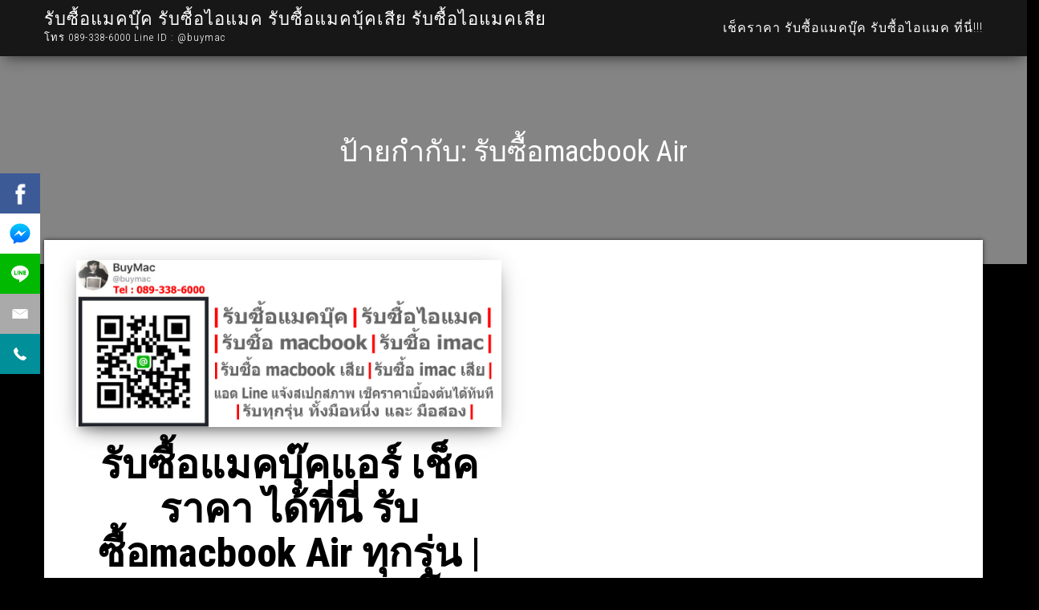

--- FILE ---
content_type: text/html; charset=UTF-8
request_url: https://www.xn--42cat3dc4bl6f7a3dp8hseua.com/tag/%E0%B8%A3%E0%B8%B1%E0%B8%9A%E0%B8%8B%E0%B8%B7%E0%B9%89%E0%B8%ADmacbook-air/
body_size: 8471
content:
<!DOCTYPE html>
<html lang="th">
<head>
<meta http-equiv="content-type" content="text/html; charset=UTF-8" />
<meta http-equiv="X-UA-Compatible" content="IE=edge">
<meta name="viewport" content="width=device-width, initial-scale=1">
<link rel="pingback" href="https://www.xn--42cat3dc4bl6f7a3dp8hseua.com/xmlrpc.php" />
<meta name='robots' content='index, follow, max-snippet:-1, max-image-preview:large, max-video-preview:-1' />
<!-- Google Tag Manager for WordPress by gtm4wp.com -->
<script data-cfasync="false" data-pagespeed-no-defer>
var gtm4wp_datalayer_name = "dataLayer";
var dataLayer = dataLayer || [];
</script>
<!-- End Google Tag Manager for WordPress by gtm4wp.com -->
<!-- The SEO Framework by Sybre Waaijer -->
<link rel="canonical" href="https://www.xn--42cat3dc4bl6f7a3dp8hseua.com/tag/%e0%b8%a3%e0%b8%b1%e0%b8%9a%e0%b8%8b%e0%b8%b7%e0%b9%89%e0%b8%admacbook-air/" />
<meta property="og:type" content="website" />
<meta property="og:locale" content="th_TH" />
<meta property="og:site_name" content="รับซื้อแมคบุ๊ค รับซื้อไอแมค รับซื้อแมคบุ้คเสีย รับซื้อไอแมคเสีย" />
<meta property="og:title" content="ป้ายกำกับ: รับซื้อmacbook Air | รับซื้อแมคบุ๊ค รับซื้อไอแมค รับซื้อแมคบุ้คเสีย รับซื้อไอแมคเสีย" />
<meta property="og:url" content="https://www.xn--42cat3dc4bl6f7a3dp8hseua.com/tag/%e0%b8%a3%e0%b8%b1%e0%b8%9a%e0%b8%8b%e0%b8%b7%e0%b9%89%e0%b8%admacbook-air/" />
<meta property="og:image" content="https://www.xn--42cat3dc4bl6f7a3dp8hseua.com/wp-content/themes/bulk/img/header.jpg" />
<meta name="twitter:card" content="summary_large_image" />
<meta name="twitter:title" content="ป้ายกำกับ: รับซื้อmacbook Air | รับซื้อแมคบุ๊ค รับซื้อไอแมค รับซื้อแมคบุ้คเสีย รับซื้อไอแมคเสีย" />
<meta name="twitter:image" content="https://www.xn--42cat3dc4bl6f7a3dp8hseua.com/wp-content/themes/bulk/img/header.jpg" />
<script type="application/ld+json">{"@context":"https://schema.org","@graph":[{"@type":"WebSite","@id":"https://www.xn--42cat3dc4bl6f7a3dp8hseua.com/#/schema/WebSite","url":"https://www.xn--42cat3dc4bl6f7a3dp8hseua.com/","name":"รับซื้อแมคบุ๊ค รับซื้อไอแมค รับซื้อแมคบุ้คเสีย รับซื้อไอแมคเสีย","description":"โทร 089&#x2d;338&#x2d;6000 Line ID : @buymac","inLanguage":"th","potentialAction":{"@type":"SearchAction","target":{"@type":"EntryPoint","urlTemplate":"https://www.xn--42cat3dc4bl6f7a3dp8hseua.com/search/{search_term_string}/"},"query-input":"required name=search_term_string"},"publisher":{"@type":"Organization","@id":"https://www.xn--42cat3dc4bl6f7a3dp8hseua.com/#/schema/Organization","name":"รับซื้อแมคบุ๊ค รับซื้อไอแมค รับซื้อแมคบุ้คเสีย รับซื้อไอแมคเสีย","url":"https://www.xn--42cat3dc4bl6f7a3dp8hseua.com/","logo":{"@type":"ImageObject","url":"https://www.xn--42cat3dc4bl6f7a3dp8hseua.com/wp-content/uploads/2018/07/cropped-S__1196098.jpg","contentUrl":"https://www.xn--42cat3dc4bl6f7a3dp8hseua.com/wp-content/uploads/2018/07/cropped-S__1196098.jpg","width":512,"height":512}}},{"@type":"CollectionPage","@id":"https://www.xn--42cat3dc4bl6f7a3dp8hseua.com/tag/%e0%b8%a3%e0%b8%b1%e0%b8%9a%e0%b8%8b%e0%b8%b7%e0%b9%89%e0%b8%admacbook-air/","url":"https://www.xn--42cat3dc4bl6f7a3dp8hseua.com/tag/%e0%b8%a3%e0%b8%b1%e0%b8%9a%e0%b8%8b%e0%b8%b7%e0%b9%89%e0%b8%admacbook-air/","name":"ป้ายกำกับ: รับซื้อmacbook Air | รับซื้อแมคบุ๊ค รับซื้อไอแมค รับซื้อแมคบุ้คเสีย รับซื้อไอแมคเสีย","inLanguage":"th","isPartOf":{"@id":"https://www.xn--42cat3dc4bl6f7a3dp8hseua.com/#/schema/WebSite"},"breadcrumb":{"@type":"BreadcrumbList","@id":"https://www.xn--42cat3dc4bl6f7a3dp8hseua.com/#/schema/BreadcrumbList","itemListElement":[{"@type":"ListItem","position":1,"item":"https://www.xn--42cat3dc4bl6f7a3dp8hseua.com/","name":"รับซื้อแมคบุ๊ค รับซื้อไอแมค รับซื้อแมคบุ้คเสีย รับซื้อไอแมคเสีย"},{"@type":"ListItem","position":2,"name":"ป้ายกำกับ: รับซื้อmacbook Air"}]}}]}</script>
<!-- / The SEO Framework by Sybre Waaijer | 16.20ms meta | 3.68ms boot -->
<!-- This site is optimized with the Yoast SEO plugin v25.8 - https://yoast.com/wordpress/plugins/seo/ -->
<title>รับซื้อmacbook Air Archives - รับซื้อแมคบุ๊ค รับซื้อไอแมค รับซื้อแมคบุ้คเสีย รับซื้อไอแมคเสีย</title>
<link rel="canonical" href="https://www.xn--42cat3dc4bl6f7a3dp8hseua.com/tag/รับซื้อmacbook-air/" />
<meta property="og:locale" content="th_TH" />
<meta property="og:type" content="article" />
<meta property="og:title" content="รับซื้อmacbook Air Archives - รับซื้อแมคบุ๊ค รับซื้อไอแมค รับซื้อแมคบุ้คเสีย รับซื้อไอแมคเสีย" />
<meta property="og:url" content="https://www.xn--42cat3dc4bl6f7a3dp8hseua.com/tag/รับซื้อmacbook-air/" />
<meta property="og:site_name" content="รับซื้อแมคบุ๊ค รับซื้อไอแมค รับซื้อแมคบุ้คเสีย รับซื้อไอแมคเสีย" />
<meta name="twitter:card" content="summary_large_image" />
<script type="application/ld+json" class="yoast-schema-graph">{"@context":"https://schema.org","@graph":[{"@type":"CollectionPage","@id":"https://www.xn--42cat3dc4bl6f7a3dp8hseua.com/tag/%e0%b8%a3%e0%b8%b1%e0%b8%9a%e0%b8%8b%e0%b8%b7%e0%b9%89%e0%b8%admacbook-air/","url":"https://www.xn--42cat3dc4bl6f7a3dp8hseua.com/tag/%e0%b8%a3%e0%b8%b1%e0%b8%9a%e0%b8%8b%e0%b8%b7%e0%b9%89%e0%b8%admacbook-air/","name":"รับซื้อmacbook Air Archives - รับซื้อแมคบุ๊ค รับซื้อไอแมค รับซื้อแมคบุ้คเสีย รับซื้อไอแมคเสีย","isPartOf":{"@id":"https://www.xn--42cat3dc4bl6f7a3dp8hseua.com/#website"},"primaryImageOfPage":{"@id":"https://www.xn--42cat3dc4bl6f7a3dp8hseua.com/tag/%e0%b8%a3%e0%b8%b1%e0%b8%9a%e0%b8%8b%e0%b8%b7%e0%b9%89%e0%b8%admacbook-air/#primaryimage"},"image":{"@id":"https://www.xn--42cat3dc4bl6f7a3dp8hseua.com/tag/%e0%b8%a3%e0%b8%b1%e0%b8%9a%e0%b8%8b%e0%b8%b7%e0%b9%89%e0%b8%admacbook-air/#primaryimage"},"thumbnailUrl":"https://www.xn--42cat3dc4bl6f7a3dp8hseua.com/wp-content/uploads/2018/07/รับ-apple-mac-imac.jpg","breadcrumb":{"@id":"https://www.xn--42cat3dc4bl6f7a3dp8hseua.com/tag/%e0%b8%a3%e0%b8%b1%e0%b8%9a%e0%b8%8b%e0%b8%b7%e0%b9%89%e0%b8%admacbook-air/#breadcrumb"},"inLanguage":"th"},{"@type":"ImageObject","inLanguage":"th","@id":"https://www.xn--42cat3dc4bl6f7a3dp8hseua.com/tag/%e0%b8%a3%e0%b8%b1%e0%b8%9a%e0%b8%8b%e0%b8%b7%e0%b9%89%e0%b8%admacbook-air/#primaryimage","url":"https://www.xn--42cat3dc4bl6f7a3dp8hseua.com/wp-content/uploads/2018/07/รับ-apple-mac-imac.jpg","contentUrl":"https://www.xn--42cat3dc4bl6f7a3dp8hseua.com/wp-content/uploads/2018/07/รับ-apple-mac-imac.jpg","width":1170,"height":460},{"@type":"BreadcrumbList","@id":"https://www.xn--42cat3dc4bl6f7a3dp8hseua.com/tag/%e0%b8%a3%e0%b8%b1%e0%b8%9a%e0%b8%8b%e0%b8%b7%e0%b9%89%e0%b8%admacbook-air/#breadcrumb","itemListElement":[{"@type":"ListItem","position":1,"name":"Home","item":"https://www.xn--42cat3dc4bl6f7a3dp8hseua.com/"},{"@type":"ListItem","position":2,"name":"รับซื้อmacbook Air"}]},{"@type":"WebSite","@id":"https://www.xn--42cat3dc4bl6f7a3dp8hseua.com/#website","url":"https://www.xn--42cat3dc4bl6f7a3dp8hseua.com/","name":"รับซื้อแมคบุ๊ค รับซื้อไอแมค รับซื้อแมคบุ้คเสีย รับซื้อไอแมคเสีย","description":"โทร 089-338-6000 Line ID : @buymac","potentialAction":[{"@type":"SearchAction","target":{"@type":"EntryPoint","urlTemplate":"https://www.xn--42cat3dc4bl6f7a3dp8hseua.com/?s={search_term_string}"},"query-input":{"@type":"PropertyValueSpecification","valueRequired":true,"valueName":"search_term_string"}}],"inLanguage":"th"}]}</script>
<!-- / Yoast SEO plugin. -->
<link rel='dns-prefetch' href='//fonts.googleapis.com' />
<link rel="alternate" type="application/rss+xml" title="รับซื้อแมคบุ๊ค รับซื้อไอแมค รับซื้อแมคบุ้คเสีย รับซื้อไอแมคเสีย &raquo; ฟีด" href="https://www.xn--42cat3dc4bl6f7a3dp8hseua.com/feed/" />
<link rel="alternate" type="application/rss+xml" title="รับซื้อแมคบุ๊ค รับซื้อไอแมค รับซื้อแมคบุ้คเสีย รับซื้อไอแมคเสีย &raquo; ฟีดความเห็น" href="https://www.xn--42cat3dc4bl6f7a3dp8hseua.com/comments/feed/" />
<link rel="alternate" type="application/rss+xml" title="รับซื้อแมคบุ๊ค รับซื้อไอแมค รับซื้อแมคบุ้คเสีย รับซื้อไอแมคเสีย &raquo; รับซื้อmacbook Air ฟีดป้ายกำกับ" href="https://www.xn--42cat3dc4bl6f7a3dp8hseua.com/tag/%e0%b8%a3%e0%b8%b1%e0%b8%9a%e0%b8%8b%e0%b8%b7%e0%b9%89%e0%b8%admacbook-air/feed/" />
<style id='wp-img-auto-sizes-contain-inline-css' type='text/css'>
img:is([sizes=auto i],[sizes^="auto," i]){contain-intrinsic-size:3000px 1500px}
/*# sourceURL=wp-img-auto-sizes-contain-inline-css */
</style>
<style id='wp-block-library-inline-css' type='text/css'>
:root{--wp-block-synced-color:#7a00df;--wp-block-synced-color--rgb:122,0,223;--wp-bound-block-color:var(--wp-block-synced-color);--wp-editor-canvas-background:#ddd;--wp-admin-theme-color:#007cba;--wp-admin-theme-color--rgb:0,124,186;--wp-admin-theme-color-darker-10:#006ba1;--wp-admin-theme-color-darker-10--rgb:0,107,160.5;--wp-admin-theme-color-darker-20:#005a87;--wp-admin-theme-color-darker-20--rgb:0,90,135;--wp-admin-border-width-focus:2px}@media (min-resolution:192dpi){:root{--wp-admin-border-width-focus:1.5px}}.wp-element-button{cursor:pointer}:root .has-very-light-gray-background-color{background-color:#eee}:root .has-very-dark-gray-background-color{background-color:#313131}:root .has-very-light-gray-color{color:#eee}:root .has-very-dark-gray-color{color:#313131}:root .has-vivid-green-cyan-to-vivid-cyan-blue-gradient-background{background:linear-gradient(135deg,#00d084,#0693e3)}:root .has-purple-crush-gradient-background{background:linear-gradient(135deg,#34e2e4,#4721fb 50%,#ab1dfe)}:root .has-hazy-dawn-gradient-background{background:linear-gradient(135deg,#faaca8,#dad0ec)}:root .has-subdued-olive-gradient-background{background:linear-gradient(135deg,#fafae1,#67a671)}:root .has-atomic-cream-gradient-background{background:linear-gradient(135deg,#fdd79a,#004a59)}:root .has-nightshade-gradient-background{background:linear-gradient(135deg,#330968,#31cdcf)}:root .has-midnight-gradient-background{background:linear-gradient(135deg,#020381,#2874fc)}:root{--wp--preset--font-size--normal:16px;--wp--preset--font-size--huge:42px}.has-regular-font-size{font-size:1em}.has-larger-font-size{font-size:2.625em}.has-normal-font-size{font-size:var(--wp--preset--font-size--normal)}.has-huge-font-size{font-size:var(--wp--preset--font-size--huge)}.has-text-align-center{text-align:center}.has-text-align-left{text-align:left}.has-text-align-right{text-align:right}.has-fit-text{white-space:nowrap!important}#end-resizable-editor-section{display:none}.aligncenter{clear:both}.items-justified-left{justify-content:flex-start}.items-justified-center{justify-content:center}.items-justified-right{justify-content:flex-end}.items-justified-space-between{justify-content:space-between}.screen-reader-text{border:0;clip-path:inset(50%);height:1px;margin:-1px;overflow:hidden;padding:0;position:absolute;width:1px;word-wrap:normal!important}.screen-reader-text:focus{background-color:#ddd;clip-path:none;color:#444;display:block;font-size:1em;height:auto;left:5px;line-height:normal;padding:15px 23px 14px;text-decoration:none;top:5px;width:auto;z-index:100000}html :where(.has-border-color){border-style:solid}html :where([style*=border-top-color]){border-top-style:solid}html :where([style*=border-right-color]){border-right-style:solid}html :where([style*=border-bottom-color]){border-bottom-style:solid}html :where([style*=border-left-color]){border-left-style:solid}html :where([style*=border-width]){border-style:solid}html :where([style*=border-top-width]){border-top-style:solid}html :where([style*=border-right-width]){border-right-style:solid}html :where([style*=border-bottom-width]){border-bottom-style:solid}html :where([style*=border-left-width]){border-left-style:solid}html :where(img[class*=wp-image-]){height:auto;max-width:100%}:where(figure){margin:0 0 1em}html :where(.is-position-sticky){--wp-admin--admin-bar--position-offset:var(--wp-admin--admin-bar--height,0px)}@media screen and (max-width:600px){html :where(.is-position-sticky){--wp-admin--admin-bar--position-offset:0px}}
/*# sourceURL=wp-block-library-inline-css */
</style><style id='global-styles-inline-css' type='text/css'>
:root{--wp--preset--aspect-ratio--square: 1;--wp--preset--aspect-ratio--4-3: 4/3;--wp--preset--aspect-ratio--3-4: 3/4;--wp--preset--aspect-ratio--3-2: 3/2;--wp--preset--aspect-ratio--2-3: 2/3;--wp--preset--aspect-ratio--16-9: 16/9;--wp--preset--aspect-ratio--9-16: 9/16;--wp--preset--color--black: #000000;--wp--preset--color--cyan-bluish-gray: #abb8c3;--wp--preset--color--white: #ffffff;--wp--preset--color--pale-pink: #f78da7;--wp--preset--color--vivid-red: #cf2e2e;--wp--preset--color--luminous-vivid-orange: #ff6900;--wp--preset--color--luminous-vivid-amber: #fcb900;--wp--preset--color--light-green-cyan: #7bdcb5;--wp--preset--color--vivid-green-cyan: #00d084;--wp--preset--color--pale-cyan-blue: #8ed1fc;--wp--preset--color--vivid-cyan-blue: #0693e3;--wp--preset--color--vivid-purple: #9b51e0;--wp--preset--gradient--vivid-cyan-blue-to-vivid-purple: linear-gradient(135deg,rgb(6,147,227) 0%,rgb(155,81,224) 100%);--wp--preset--gradient--light-green-cyan-to-vivid-green-cyan: linear-gradient(135deg,rgb(122,220,180) 0%,rgb(0,208,130) 100%);--wp--preset--gradient--luminous-vivid-amber-to-luminous-vivid-orange: linear-gradient(135deg,rgb(252,185,0) 0%,rgb(255,105,0) 100%);--wp--preset--gradient--luminous-vivid-orange-to-vivid-red: linear-gradient(135deg,rgb(255,105,0) 0%,rgb(207,46,46) 100%);--wp--preset--gradient--very-light-gray-to-cyan-bluish-gray: linear-gradient(135deg,rgb(238,238,238) 0%,rgb(169,184,195) 100%);--wp--preset--gradient--cool-to-warm-spectrum: linear-gradient(135deg,rgb(74,234,220) 0%,rgb(151,120,209) 20%,rgb(207,42,186) 40%,rgb(238,44,130) 60%,rgb(251,105,98) 80%,rgb(254,248,76) 100%);--wp--preset--gradient--blush-light-purple: linear-gradient(135deg,rgb(255,206,236) 0%,rgb(152,150,240) 100%);--wp--preset--gradient--blush-bordeaux: linear-gradient(135deg,rgb(254,205,165) 0%,rgb(254,45,45) 50%,rgb(107,0,62) 100%);--wp--preset--gradient--luminous-dusk: linear-gradient(135deg,rgb(255,203,112) 0%,rgb(199,81,192) 50%,rgb(65,88,208) 100%);--wp--preset--gradient--pale-ocean: linear-gradient(135deg,rgb(255,245,203) 0%,rgb(182,227,212) 50%,rgb(51,167,181) 100%);--wp--preset--gradient--electric-grass: linear-gradient(135deg,rgb(202,248,128) 0%,rgb(113,206,126) 100%);--wp--preset--gradient--midnight: linear-gradient(135deg,rgb(2,3,129) 0%,rgb(40,116,252) 100%);--wp--preset--font-size--small: 13px;--wp--preset--font-size--medium: 20px;--wp--preset--font-size--large: 36px;--wp--preset--font-size--x-large: 42px;--wp--preset--spacing--20: 0.44rem;--wp--preset--spacing--30: 0.67rem;--wp--preset--spacing--40: 1rem;--wp--preset--spacing--50: 1.5rem;--wp--preset--spacing--60: 2.25rem;--wp--preset--spacing--70: 3.38rem;--wp--preset--spacing--80: 5.06rem;--wp--preset--shadow--natural: 6px 6px 9px rgba(0, 0, 0, 0.2);--wp--preset--shadow--deep: 12px 12px 50px rgba(0, 0, 0, 0.4);--wp--preset--shadow--sharp: 6px 6px 0px rgba(0, 0, 0, 0.2);--wp--preset--shadow--outlined: 6px 6px 0px -3px rgb(255, 255, 255), 6px 6px rgb(0, 0, 0);--wp--preset--shadow--crisp: 6px 6px 0px rgb(0, 0, 0);}:where(.is-layout-flex){gap: 0.5em;}:where(.is-layout-grid){gap: 0.5em;}body .is-layout-flex{display: flex;}.is-layout-flex{flex-wrap: wrap;align-items: center;}.is-layout-flex > :is(*, div){margin: 0;}body .is-layout-grid{display: grid;}.is-layout-grid > :is(*, div){margin: 0;}:where(.wp-block-columns.is-layout-flex){gap: 2em;}:where(.wp-block-columns.is-layout-grid){gap: 2em;}:where(.wp-block-post-template.is-layout-flex){gap: 1.25em;}:where(.wp-block-post-template.is-layout-grid){gap: 1.25em;}.has-black-color{color: var(--wp--preset--color--black) !important;}.has-cyan-bluish-gray-color{color: var(--wp--preset--color--cyan-bluish-gray) !important;}.has-white-color{color: var(--wp--preset--color--white) !important;}.has-pale-pink-color{color: var(--wp--preset--color--pale-pink) !important;}.has-vivid-red-color{color: var(--wp--preset--color--vivid-red) !important;}.has-luminous-vivid-orange-color{color: var(--wp--preset--color--luminous-vivid-orange) !important;}.has-luminous-vivid-amber-color{color: var(--wp--preset--color--luminous-vivid-amber) !important;}.has-light-green-cyan-color{color: var(--wp--preset--color--light-green-cyan) !important;}.has-vivid-green-cyan-color{color: var(--wp--preset--color--vivid-green-cyan) !important;}.has-pale-cyan-blue-color{color: var(--wp--preset--color--pale-cyan-blue) !important;}.has-vivid-cyan-blue-color{color: var(--wp--preset--color--vivid-cyan-blue) !important;}.has-vivid-purple-color{color: var(--wp--preset--color--vivid-purple) !important;}.has-black-background-color{background-color: var(--wp--preset--color--black) !important;}.has-cyan-bluish-gray-background-color{background-color: var(--wp--preset--color--cyan-bluish-gray) !important;}.has-white-background-color{background-color: var(--wp--preset--color--white) !important;}.has-pale-pink-background-color{background-color: var(--wp--preset--color--pale-pink) !important;}.has-vivid-red-background-color{background-color: var(--wp--preset--color--vivid-red) !important;}.has-luminous-vivid-orange-background-color{background-color: var(--wp--preset--color--luminous-vivid-orange) !important;}.has-luminous-vivid-amber-background-color{background-color: var(--wp--preset--color--luminous-vivid-amber) !important;}.has-light-green-cyan-background-color{background-color: var(--wp--preset--color--light-green-cyan) !important;}.has-vivid-green-cyan-background-color{background-color: var(--wp--preset--color--vivid-green-cyan) !important;}.has-pale-cyan-blue-background-color{background-color: var(--wp--preset--color--pale-cyan-blue) !important;}.has-vivid-cyan-blue-background-color{background-color: var(--wp--preset--color--vivid-cyan-blue) !important;}.has-vivid-purple-background-color{background-color: var(--wp--preset--color--vivid-purple) !important;}.has-black-border-color{border-color: var(--wp--preset--color--black) !important;}.has-cyan-bluish-gray-border-color{border-color: var(--wp--preset--color--cyan-bluish-gray) !important;}.has-white-border-color{border-color: var(--wp--preset--color--white) !important;}.has-pale-pink-border-color{border-color: var(--wp--preset--color--pale-pink) !important;}.has-vivid-red-border-color{border-color: var(--wp--preset--color--vivid-red) !important;}.has-luminous-vivid-orange-border-color{border-color: var(--wp--preset--color--luminous-vivid-orange) !important;}.has-luminous-vivid-amber-border-color{border-color: var(--wp--preset--color--luminous-vivid-amber) !important;}.has-light-green-cyan-border-color{border-color: var(--wp--preset--color--light-green-cyan) !important;}.has-vivid-green-cyan-border-color{border-color: var(--wp--preset--color--vivid-green-cyan) !important;}.has-pale-cyan-blue-border-color{border-color: var(--wp--preset--color--pale-cyan-blue) !important;}.has-vivid-cyan-blue-border-color{border-color: var(--wp--preset--color--vivid-cyan-blue) !important;}.has-vivid-purple-border-color{border-color: var(--wp--preset--color--vivid-purple) !important;}.has-vivid-cyan-blue-to-vivid-purple-gradient-background{background: var(--wp--preset--gradient--vivid-cyan-blue-to-vivid-purple) !important;}.has-light-green-cyan-to-vivid-green-cyan-gradient-background{background: var(--wp--preset--gradient--light-green-cyan-to-vivid-green-cyan) !important;}.has-luminous-vivid-amber-to-luminous-vivid-orange-gradient-background{background: var(--wp--preset--gradient--luminous-vivid-amber-to-luminous-vivid-orange) !important;}.has-luminous-vivid-orange-to-vivid-red-gradient-background{background: var(--wp--preset--gradient--luminous-vivid-orange-to-vivid-red) !important;}.has-very-light-gray-to-cyan-bluish-gray-gradient-background{background: var(--wp--preset--gradient--very-light-gray-to-cyan-bluish-gray) !important;}.has-cool-to-warm-spectrum-gradient-background{background: var(--wp--preset--gradient--cool-to-warm-spectrum) !important;}.has-blush-light-purple-gradient-background{background: var(--wp--preset--gradient--blush-light-purple) !important;}.has-blush-bordeaux-gradient-background{background: var(--wp--preset--gradient--blush-bordeaux) !important;}.has-luminous-dusk-gradient-background{background: var(--wp--preset--gradient--luminous-dusk) !important;}.has-pale-ocean-gradient-background{background: var(--wp--preset--gradient--pale-ocean) !important;}.has-electric-grass-gradient-background{background: var(--wp--preset--gradient--electric-grass) !important;}.has-midnight-gradient-background{background: var(--wp--preset--gradient--midnight) !important;}.has-small-font-size{font-size: var(--wp--preset--font-size--small) !important;}.has-medium-font-size{font-size: var(--wp--preset--font-size--medium) !important;}.has-large-font-size{font-size: var(--wp--preset--font-size--large) !important;}.has-x-large-font-size{font-size: var(--wp--preset--font-size--x-large) !important;}
/*# sourceURL=global-styles-inline-css */
</style>
<style id='classic-theme-styles-inline-css' type='text/css'>
/*! This file is auto-generated */
.wp-block-button__link{color:#fff;background-color:#32373c;border-radius:9999px;box-shadow:none;text-decoration:none;padding:calc(.667em + 2px) calc(1.333em + 2px);font-size:1.125em}.wp-block-file__button{background:#32373c;color:#fff;text-decoration:none}
/*# sourceURL=/wp-includes/css/classic-themes.min.css */
</style>
<!-- <link rel='stylesheet' id='seed-social-css' href='https://www.xn--42cat3dc4bl6f7a3dp8hseua.com/wp-content/plugins/seed-social/style.css?ver=2021.02' type='text/css' media='all' /> -->
<!-- <link rel='stylesheet' id='social_side_contact-css' href='https://www.xn--42cat3dc4bl6f7a3dp8hseua.com/wp-content/plugins/social-side-contact/social_side_contact.css?ver=6.9' type='text/css' media='all' /> -->
<!-- <link rel='stylesheet' id='wp-date-remover-css' href='https://www.xn--42cat3dc4bl6f7a3dp8hseua.com/wp-content/plugins/wp-date-remover/public/css/wp-date-remover-public.css?ver=1.0.0' type='text/css' media='all' /> -->
<!-- <link rel='stylesheet' id='bootstrap-css' href='https://www.xn--42cat3dc4bl6f7a3dp8hseua.com/wp-content/themes/bulk/css/bootstrap.css?ver=3.3.7' type='text/css' media='all' /> -->
<!-- <link rel='stylesheet' id='bulk-stylesheet-css' href='https://www.xn--42cat3dc4bl6f7a3dp8hseua.com/wp-content/themes/bulk/style.css?ver=6.9' type='text/css' media='all' /> -->
<!-- <link rel='stylesheet' id='bulk-shop-style-css' href='https://www.xn--42cat3dc4bl6f7a3dp8hseua.com/wp-content/themes/bulk-shop/style.css?ver=6.9' type='text/css' media='all' /> -->
<link rel="stylesheet" type="text/css" href="//www.xn--42cat3dc4bl6f7a3dp8hseua.com/wp-content/cache/wpfc-minified/l0yqn2mx/hcq7s.css" media="all"/>
<link rel='stylesheet' id='bulk-fonts-css' href='https://fonts.googleapis.com/css?family=Roboto+Condensed%3A300%2C300i%2C400%2C400i%2C600%2C600i%2C800%2C800i&#038;subset=latin%2Clatin-ext' type='text/css' media='all' />
<!-- <link rel='stylesheet' id='font-awesome-css' href='https://www.xn--42cat3dc4bl6f7a3dp8hseua.com/wp-content/themes/bulk/css/font-awesome.min.css?ver=4.7.0' type='text/css' media='all' /> -->
<!-- <link rel='stylesheet' id='tablepress-default-css' href='https://www.xn--42cat3dc4bl6f7a3dp8hseua.com/wp-content/tablepress-combined.min.css?ver=20' type='text/css' media='all' /> -->
<!-- <link rel='stylesheet' id='tablepress-responsive-tables-css' href='https://www.xn--42cat3dc4bl6f7a3dp8hseua.com/wp-content/plugins/tablepress-responsive-tables/css/tablepress-responsive.min.css?ver=1.8' type='text/css' media='all' /> -->
<link rel="stylesheet" type="text/css" href="//www.xn--42cat3dc4bl6f7a3dp8hseua.com/wp-content/cache/wpfc-minified/lcm7mvrv/hcq7s.css" media="all"/>
<script src='//www.xn--42cat3dc4bl6f7a3dp8hseua.com/wp-content/cache/wpfc-minified/eulsdpy4/hcq7s.js' type="text/javascript"></script>
<!-- <script type="text/javascript" src="https://www.xn--42cat3dc4bl6f7a3dp8hseua.com/wp-includes/js/jquery/jquery.min.js?ver=3.7.1" id="jquery-core-js"></script> -->
<!-- <script type="text/javascript" src="https://www.xn--42cat3dc4bl6f7a3dp8hseua.com/wp-includes/js/jquery/jquery-migrate.min.js?ver=3.4.1" id="jquery-migrate-js"></script> -->
<!-- <script type="text/javascript" src="https://www.xn--42cat3dc4bl6f7a3dp8hseua.com/wp-content/plugins/wp-date-remover/public/js/wp-date-remover-public.js?ver=1.0.0" id="wp-date-remover-js"></script> -->
<link rel="https://api.w.org/" href="https://www.xn--42cat3dc4bl6f7a3dp8hseua.com/wp-json/" /><link rel="alternate" title="JSON" type="application/json" href="https://www.xn--42cat3dc4bl6f7a3dp8hseua.com/wp-json/wp/v2/tags/324" /><link rel="EditURI" type="application/rsd+xml" title="RSD" href="https://www.xn--42cat3dc4bl6f7a3dp8hseua.com/xmlrpc.php?rsd" />
<ul id="social_side_links">
<li>
<a class="facebook-icon" href="https://www.facebook.com/mac0893386000"  target="_blank"><img src="https://www.xn--42cat3dc4bl6f7a3dp8hseua.com/wp-content/plugins/social-side-contact/images/facebook-icon.png" > </a>
</li><li>
<a class="messenger-icon" href="https://www.facebook.com/mac0893386000/inbox"  target="_blank"><img src="https://www.xn--42cat3dc4bl6f7a3dp8hseua.com/wp-content/plugins/social-side-contact/images/Messenger_Icon.png" > </a>
</li><li>
<a class="line-icon" href="http://line.me/ti/p/~@buymac"  target="_blank"><img src="https://www.xn--42cat3dc4bl6f7a3dp8hseua.com/wp-content/plugins/social-side-contact/images/LINE_Icon.png" > </a>
</li><li>
<a class="email-icon" href="mailto:http://line.me/ti/p/~@buymac" >  <img src="https://www.xn--42cat3dc4bl6f7a3dp8hseua.com/wp-content/plugins/social-side-contact/images/emailIcon.png" > </a>
</li><li>
<a class="phone-icon" href="tel:+66089-338-6000" >  <img src="https://www.xn--42cat3dc4bl6f7a3dp8hseua.com/wp-content/plugins/social-side-contact/images/phoneicon.png" > </a>
</li>
</ul>
<!-- Google Tag Manager for WordPress by gtm4wp.com -->
<!-- GTM Container placement set to automatic -->
<script data-cfasync="false" data-pagespeed-no-defer type="text/javascript">
var dataLayer_content = {"pagePostType":"post","pagePostType2":"tag-post"};
dataLayer.push( dataLayer_content );
</script>
<script data-cfasync="false" data-pagespeed-no-defer type="text/javascript">
(function(w,d,s,l,i){w[l]=w[l]||[];w[l].push({'gtm.start':
new Date().getTime(),event:'gtm.js'});var f=d.getElementsByTagName(s)[0],
j=d.createElement(s),dl=l!='dataLayer'?'&l='+l:'';j.async=true;j.src=
'//www.googletagmanager.com/gtm.js?id='+i+dl;f.parentNode.insertBefore(j,f);
})(window,document,'script','dataLayer','GTM-PS4LZ24');
</script>
<!-- End Google Tag Manager for WordPress by gtm4wp.com --><!-- Analytics by WP Statistics - https://wp-statistics.com -->
<style type="text/css">.recentcomments a{display:inline !important;padding:0 !important;margin:0 !important;}</style><style type="text/css" id="custom-background-css">
body.custom-background { background-color: #000000; }
</style>
<link rel="icon" href="https://www.xn--42cat3dc4bl6f7a3dp8hseua.com/wp-content/uploads/2018/07/cropped-S__1196098-32x32.jpg" sizes="32x32" />
<link rel="icon" href="https://www.xn--42cat3dc4bl6f7a3dp8hseua.com/wp-content/uploads/2018/07/cropped-S__1196098-192x192.jpg" sizes="192x192" />
<link rel="apple-touch-icon" href="https://www.xn--42cat3dc4bl6f7a3dp8hseua.com/wp-content/uploads/2018/07/cropped-S__1196098-180x180.jpg" />
<meta name="msapplication-TileImage" content="https://www.xn--42cat3dc4bl6f7a3dp8hseua.com/wp-content/uploads/2018/07/cropped-S__1196098-270x270.jpg" />
</head>
<body id="blog" class="archive tag tag-macbook-air tag-324 custom-background wp-theme-bulk wp-child-theme-bulk-shop">
<!-- GTM Container placement set to automatic -->
<!-- Google Tag Manager (noscript) -->
<noscript><iframe src="https://www.googletagmanager.com/ns.html?id=GTM-PS4LZ24" height="0" width="0" style="display:none;visibility:hidden" aria-hidden="true"></iframe></noscript>
<!-- End Google Tag Manager (noscript) -->        <div class="main-menu">
<nav id="site-navigation" class="navbar navbar-default navbar-fixed-top">     
<div class="container">   
<div class="navbar-header">
<div id="main-menu-panel" class="open-panel" data-panel="main-menu-panel">
<span></span>
<span></span>
<span></span>
</div>
<div class="site-header" >
<div class="site-branding-logo">
</div>
<div class="site-branding-text navbar-brand">
<p class="site-title"><a href="https://www.xn--42cat3dc4bl6f7a3dp8hseua.com/" rel="home">รับซื้อแมคบุ๊ค รับซื้อไอแมค รับซื้อแมคบุ้คเสีย รับซื้อไอแมคเสีย</a></p>
<p class="site-description">
โทร 089-338-6000 Line ID : @buymac							</p>
</div><!-- .site-branding-text -->
</div>
</div>
<div class="menu-container"><ul id="menu-menu-1" class="nav navbar-nav navbar-right"><li id="menu-item-456" class="menu-item menu-item-type-post_type menu-item-object-page menu-item-456"><a title="เช็คราคา รับซื้อแมคบุ๊ค รับซื้อไอแมค ที่นี่!!!" href="https://www.xn--42cat3dc4bl6f7a3dp8hseua.com/%e0%b9%80%e0%b8%8a%e0%b9%87%e0%b8%84%e0%b8%a3%e0%b8%b2%e0%b8%84%e0%b8%b2-%e0%b8%a3%e0%b8%b1%e0%b8%9a%e0%b8%8b%e0%b8%b7%e0%b9%89%e0%b8%ad%e0%b9%81%e0%b8%a1%e0%b8%84%e0%b8%9a%e0%b8%b8%e0%b9%8a%e0%b8%84/">เช็คราคา รับซื้อแมคบุ๊ค รับซื้อไอแมค ที่นี่!!!</a></li>
</ul></div>		</div>    
</nav> 
</div>
<div class="page-area">	
<header class="archive-page-header container-fluid text-center">
<div class="container">
<h1 class="page-title">ป้ายกำกับ: <span>รับซื้อmacbook Air</span></h1>		</div>
</header><!-- .page-header -->
<div id="bulk-content" class="container main-container" role="main">
<!-- start content container -->
<div class="row">
<div class="col-md-12">
<article>
<div class="post-578 post type-post status-publish format-standard has-post-thumbnail hentry category--apple tag-320 tag-macbook-air tag-290 tag-319 tag-321">                    
<a class="featured-thumbnail" href="https://www.xn--42cat3dc4bl6f7a3dp8hseua.com/%e0%b8%a3%e0%b8%b1%e0%b8%9a%e0%b8%8b%e0%b8%b7%e0%b9%89%e0%b8%ad%e0%b9%81%e0%b8%a1%e0%b8%84%e0%b8%9a%e0%b8%b8%e0%b9%8a%e0%b8%84%e0%b9%81%e0%b8%ad%e0%b8%a3%e0%b9%8c-%e0%b8%97%e0%b8%b8%e0%b8%81%e0%b8%a3/" title="รับซื้อแมคบุ๊คแอร์ เช็คราคา ได้ที่นี่ รับซื้อmacbook Air ทุกรุ่น | Line ID : @buymac | โทร 089-338-6000"> 
<img width="1170" height="460" src="https://www.xn--42cat3dc4bl6f7a3dp8hseua.com/wp-content/uploads/2018/07/รับ-apple-mac-imac.jpg" class="attachment-bulk-single size-bulk-single wp-post-image" alt="" decoding="async" fetchpriority="high" srcset="https://www.xn--42cat3dc4bl6f7a3dp8hseua.com/wp-content/uploads/2018/07/รับ-apple-mac-imac.jpg 1170w, https://www.xn--42cat3dc4bl6f7a3dp8hseua.com/wp-content/uploads/2018/07/รับ-apple-mac-imac-300x118.jpg 300w, https://www.xn--42cat3dc4bl6f7a3dp8hseua.com/wp-content/uploads/2018/07/รับ-apple-mac-imac-768x302.jpg 768w, https://www.xn--42cat3dc4bl6f7a3dp8hseua.com/wp-content/uploads/2018/07/รับ-apple-mac-imac-1024x403.jpg 1024w" sizes="(max-width: 1170px) 100vw, 1170px" />			</a>								               
<div class="main-content text-center">
<h2 class="page-header h1">                                
<a href="https://www.xn--42cat3dc4bl6f7a3dp8hseua.com/%e0%b8%a3%e0%b8%b1%e0%b8%9a%e0%b8%8b%e0%b8%b7%e0%b9%89%e0%b8%ad%e0%b9%81%e0%b8%a1%e0%b8%84%e0%b8%9a%e0%b8%b8%e0%b9%8a%e0%b8%84%e0%b9%81%e0%b8%ad%e0%b8%a3%e0%b9%8c-%e0%b8%97%e0%b8%b8%e0%b8%81%e0%b8%a3/" title="รับซื้อแมคบุ๊คแอร์ เช็คราคา ได้ที่นี่ รับซื้อmacbook Air ทุกรุ่น | Line ID : @buymac | โทร 089-338-6000" rel="bookmark">
รับซื้อแมคบุ๊คแอร์ เช็คราคา ได้ที่นี่ รับซื้อmacbook Air ทุกรุ่น | Line ID : @buymac | โทร 089-338-6000				</a>                            
</h2>
<div class="post-meta">
<span class="posted-on">Posted on <a href="https://www.xn--42cat3dc4bl6f7a3dp8hseua.com/%e0%b8%a3%e0%b8%b1%e0%b8%9a%e0%b8%8b%e0%b8%b7%e0%b9%89%e0%b8%ad%e0%b9%81%e0%b8%a1%e0%b8%84%e0%b8%9a%e0%b8%b8%e0%b9%8a%e0%b8%84%e0%b9%81%e0%b8%ad%e0%b8%a3%e0%b9%8c-%e0%b8%97%e0%b8%b8%e0%b8%81%e0%b8%a3/" rel="bookmark"><time class="entry-date published" datetime=""></time><time class="updated" datetime=""></time></a></span><span class="byline"> by <a href="https://www.xn--42cat3dc4bl6f7a3dp8hseua.com/author/admin/">admin</a></span>			</div><!-- .single-entry-summary -->
<div class="content-inner">                                                      
<div class="single-entry-summary">
<p>รับซื้อแมคบุ๊คแอร์ ทุกรุ่น เช็คราคา ได้ที่นี่ รับซื้อma [&hellip;]</p>
<div class="entry-footer"><div class="cat-links"><span class="space-right">Category:</span><a href="https://www.xn--42cat3dc4bl6f7a3dp8hseua.com/category/%e0%b8%a3%e0%b8%b1%e0%b8%9a%e0%b8%8b%e0%b8%b7%e0%b9%89%e0%b8%ad-apple/">รับซื้อ Apple</a></div><div class="tags-links"><span class="space-right">Tagged</span><a href="https://www.xn--42cat3dc4bl6f7a3dp8hseua.com/tag/%e0%b8%97%e0%b8%b8%e0%b8%81%e0%b8%a3%e0%b8%b8%e0%b9%88%e0%b8%99/">ทุกรุ่น</a>, <a href="https://www.xn--42cat3dc4bl6f7a3dp8hseua.com/tag/%e0%b8%a3%e0%b8%b1%e0%b8%9a%e0%b8%8b%e0%b8%b7%e0%b9%89%e0%b8%admacbook-air/">รับซื้อmacbook Air</a>, <a href="https://www.xn--42cat3dc4bl6f7a3dp8hseua.com/tag/%e0%b8%a3%e0%b8%b1%e0%b8%9a%e0%b8%8b%e0%b8%b7%e0%b9%89%e0%b8%ad%e0%b9%81%e0%b8%a1%e0%b8%84%e0%b8%9a%e0%b8%b8%e0%b9%8a%e0%b8%84%e0%b9%81%e0%b8%ad%e0%b8%a3%e0%b9%8c/">รับซื้อแมคบุ๊คแอร์</a>, <a href="https://www.xn--42cat3dc4bl6f7a3dp8hseua.com/tag/%e0%b9%80%e0%b8%8a%e0%b9%87%e0%b8%84%e0%b8%a3%e0%b8%b2%e0%b8%84%e0%b8%b2/">เช็คราคา</a>, <a href="https://www.xn--42cat3dc4bl6f7a3dp8hseua.com/tag/%e0%b9%84%e0%b8%94%e0%b9%89%e0%b8%97%e0%b8%b5%e0%b9%88%e0%b8%99%e0%b8%b5%e0%b9%88/">ได้ที่นี่</a></div></div>				</div><!-- .single-entry-summary -->
<a class="btn btn-default btn-lg" href="https://www.xn--42cat3dc4bl6f7a3dp8hseua.com/%e0%b8%a3%e0%b8%b1%e0%b8%9a%e0%b8%8b%e0%b8%b7%e0%b9%89%e0%b8%ad%e0%b9%81%e0%b8%a1%e0%b8%84%e0%b8%9a%e0%b8%b8%e0%b9%8a%e0%b8%84%e0%b9%81%e0%b8%ad%e0%b8%a3%e0%b9%8c-%e0%b8%97%e0%b8%b8%e0%b8%81%e0%b8%a3/" > 
Read more				</a>
</div>                                                             
</div>                   
</div>
</article>
</div>
</div>
<!-- end content container -->
  				
<div id="content-footer-section" class="row clearfix">
<div class="container">
<div id="text-3" class="widget widget_text col-md-3">			<div class="textwidget"><p>
<table id="tablepress-8" class="tablepress tablepress-id-8 tablepress-responsive tablepress-responsive-phone">
<tbody>
<tr class="row-1">
<td class="column-1"><a href="https://www.xn--42cat3dc4bl6f7a3dp8hseua.com/%e0%b8%a3%e0%b8%b1%e0%b8%9a%e0%b8%8b%e0%b8%b7%e0%b9%89%e0%b8%ad%e0%b9%81%e0%b8%a1%e0%b8%84%e0%b8%9a%e0%b8%b8%e0%b9%8a%e0%b8%84-%e0%b9%80%e0%b8%8a%e0%b9%87%e0%b8%84%e0%b8%a3%e0%b8%b2%e0%b8%84%e0%b8%b2/"><img loading="lazy" decoding="async" src="https://www.xn--42cat3dc4bl6f7a3dp8hseua.com/wp-content/uploads/2018/10/m1.gif" alt="" width="330" height="330" class="alignnone size-full wp-image-659" /></a></td><td class="column-2"><a href="https://www.xn--42cat3dc4bl6f7a3dp8hseua.com/%e0%b8%a3%e0%b8%b1%e0%b8%9a%e0%b8%8b%e0%b8%b7%e0%b9%89%e0%b8%ad%e0%b9%81%e0%b8%a1%e0%b8%84%e0%b8%9a%e0%b8%b8%e0%b9%8a%e0%b8%84%e0%b9%82%e0%b8%9b%e0%b8%a3-%e0%b8%97%e0%b8%b8%e0%b8%81%e0%b8%a3%e0%b8%b8/"><img loading="lazy" decoding="async" src="https://www.xn--42cat3dc4bl6f7a3dp8hseua.com/wp-content/uploads/2018/10/m2.gif" alt="" width="330" height="330" class="alignnone size-full wp-image-660" /></a></td><td class="column-3"><a href="https://www.xn--42cat3dc4bl6f7a3dp8hseua.com/%e0%b8%a3%e0%b8%b1%e0%b8%9a%e0%b8%8b%e0%b8%b7%e0%b9%89%e0%b8%ad%e0%b9%81%e0%b8%a1%e0%b8%84%e0%b8%9a%e0%b8%b8%e0%b9%8a%e0%b8%84%e0%b9%81%e0%b8%ad%e0%b8%a3%e0%b9%8c-%e0%b8%97%e0%b8%b8%e0%b8%81%e0%b8%a3/"><img loading="lazy" decoding="async" src="https://www.xn--42cat3dc4bl6f7a3dp8hseua.com/wp-content/uploads/2018/10/m3.gif" alt="" width="330" height="330" class="alignnone size-full wp-image-661" /></a></td>
</tr>
</tbody>
</table>
<!-- #tablepress-8 from cache --><br />
<table id="tablepress-10" class="tablepress tablepress-id-10 tablepress-responsive tablepress-responsive-phone">
<tbody>
<tr class="row-1">
<td class="column-1"><a href="https://www.xn--42cat3dc4bl6f7a3dp8hseua.com/%e0%b8%a3%e0%b8%b1%e0%b8%9a%e0%b8%8b%e0%b8%b7%e0%b9%89%e0%b8%ad%e0%b9%84%e0%b8%ad%e0%b9%81%e0%b8%a1%e0%b8%84-%e0%b9%80%e0%b8%8a%e0%b9%87%e0%b8%84%e0%b8%a3%e0%b8%b2%e0%b8%84%e0%b8%b2-%e0%b9%84%e0%b8%94/"><img loading="lazy" decoding="async" src="https://www.xn--42cat3dc4bl6f7a3dp8hseua.com/wp-content/uploads/2018/10/m4-1.gif" alt="" width="330" height="330" class="alignnone size-full wp-image-671" /></a></td><td class="column-2"><a href="https://www.xn--42cat3dc4bl6f7a3dp8hseua.com/%e0%b8%a3%e0%b8%b1%e0%b8%9a%e0%b8%8b%e0%b8%b7%e0%b9%89%e0%b8%ad%e0%b9%81%e0%b8%a1%e0%b8%84-%e0%b8%a1%e0%b8%b4%e0%b8%99%e0%b8%b4-%e0%b9%80%e0%b8%8a%e0%b9%87%e0%b8%84%e0%b8%a3%e0%b8%b2%e0%b8%84%e0%b8%b2/"><img loading="lazy" decoding="async" src="https://www.xn--42cat3dc4bl6f7a3dp8hseua.com/wp-content/uploads/2018/10/m5.gif" alt="" width="330" height="330" class="alignnone size-full wp-image-663" /></a></td><td class="column-3"><a href="https://www.xn--42cat3dc4bl6f7a3dp8hseua.com/%e0%b8%a3%e0%b8%b1%e0%b8%9a%e0%b8%8b%e0%b8%b7%e0%b9%89%e0%b8%ad%e0%b9%81%e0%b8%a1%e0%b8%84-%e0%b9%82%e0%b8%9b%e0%b8%a3-%e0%b9%80%e0%b8%8a%e0%b9%87%e0%b8%84%e0%b8%a3%e0%b8%b2%e0%b8%84%e0%b8%b2/"><img loading="lazy" decoding="async" src="https://www.xn--42cat3dc4bl6f7a3dp8hseua.com/wp-content/uploads/2018/10/m6.gif" alt="" width="330" height="330" class="alignnone size-full wp-image-664" /></a></td>
</tr>
</tbody>
</table>
<!-- #tablepress-10 from cache --><br />
<table id="tablepress-12" class="tablepress tablepress-id-12 tablepress-responsive tablepress-responsive-phone">
<tbody>
<tr class="row-1">
<td class="column-1"><a href="https://www.xn--42cat3dc4bl6f7a3dp8hseua.com/%e0%b8%a3%e0%b8%b1%e0%b8%9a%e0%b8%8b%e0%b8%b7%e0%b9%89%e0%b8%ad%e0%b8%ad%e0%b8%b8%e0%b8%9b%e0%b8%81%e0%b8%a3%e0%b8%93%e0%b9%8c-apple-%e0%b8%97%e0%b8%b8%e0%b8%81%e0%b8%8a%e0%b8%99%e0%b8%b4%e0%b8%94-mag/"><img loading="lazy" decoding="async" src="https://www.xn--42cat3dc4bl6f7a3dp8hseua.com/wp-content/uploads/2019/08/m10.gif" alt="" width="330" height="330" class="alignnone size-full wp-image-675" /></a></td><td class="column-2"><a href="https://www.xn--42cat3dc4bl6f7a3dp8hseua.com/%e0%b8%a3%e0%b8%b1%e0%b8%9a%e0%b8%8b%e0%b8%b7%e0%b9%89%e0%b8%ad%e0%b9%81%e0%b8%a1%e0%b8%84%e0%b8%9a%e0%b8%b8%e0%b9%8a%e0%b8%84%e0%b9%80%e0%b8%aa%e0%b8%b5%e0%b8%a2-%e0%b9%80%e0%b8%8a%e0%b9%87%e0%b8%84/"><img loading="lazy" decoding="async" src="https://www.xn--42cat3dc4bl6f7a3dp8hseua.com/wp-content/uploads/2018/10/m9.gif" alt="" width="330" height="330" class="alignnone size-full wp-image-667" /></a></td><td class="column-3"><a href="https://www.xn--42cat3dc4bl6f7a3dp8hseua.com/%e0%b8%a3%e0%b8%b1%e0%b8%9a%e0%b8%8b%e0%b8%b7%e0%b9%89%e0%b8%ad%e0%b9%84%e0%b8%ad%e0%b9%81%e0%b8%a1%e0%b8%84%e0%b9%80%e0%b8%aa%e0%b8%b5%e0%b8%a2-%e0%b9%80%e0%b8%8a%e0%b9%87%e0%b8%84%e0%b8%a3%e0%b8%b2/"><img loading="lazy" decoding="async" src="https://www.xn--42cat3dc4bl6f7a3dp8hseua.com/wp-content/uploads/2018/10/m7.gif" alt="" width="330" height="330" class="alignnone size-full wp-image-665" /></a></td>
</tr>
</tbody>
</table>
<!-- #tablepress-12 from cache --><em><a href="https://www.xn--42cat3dc4bl6f7a3dp8hseua.com/%e0%b8%a1%e0%b8%b2%e0%b8%95%e0%b8%a3%e0%b8%90%e0%b8%b2%e0%b8%99-%e0%b8%81%e0%b8%b2%e0%b8%a3%e0%b9%80%e0%b8%8a%e0%b9%87%e0%b8%84%e0%b8%a3%e0%b8%b2%e0%b8%84%e0%b8%b2-%e0%b8%a3%e0%b8%b1%e0%b8%9a%e0%b8%8b/">*มาตรฐาน การเช็คราคา รับซื้อ MacBook iMac และ Mac มือ2 ทุกรุ่น</a></em></p>
</div>
</div>		</div>	
</div>		
</div>
<footer id="colophon" class="footer-credits container-fluid row">
<div class="container">
<p class="footer-credits-text text-center">
ยินดีให้บริการคุณเสมอ โปรดอย่าลังเลที่จะสอบถามราคา : <a href="https://www.รับซื้อแมคบุ๊ค.com">เช็คราคา mac ที่นี่</a>		<span class="sep"> | </span>
Tel : 089-338-6000 | <a href="https://www.รับซื้อแมคบุ๊ค.com/%e0%b8%a3%e0%b8%b1%e0%b8%9a%e0%b8%8b%e0%b8%b7%e0%b9%89%e0%b8%ad%e0%b9%81%e0%b8%a1%e0%b8%84-%e0%b8%aa%e0%b9%81%e0%b8%81%e0%b8%99-line-id-buymac-%e0%b8%97%e0%b8%b5%e0%b9%88%e0%b8%99%e0%b8%b5%e0%b9%88/">Line ID : @buymac</a>	</p> 
</div>	
</footer>
<!-- end main container -->
</div>
<script type="speculationrules">
{"prefetch":[{"source":"document","where":{"and":[{"href_matches":"/*"},{"not":{"href_matches":["/wp-*.php","/wp-admin/*","/wp-content/uploads/*","/wp-content/*","/wp-content/plugins/*","/wp-content/themes/bulk-shop/*","/wp-content/themes/bulk/*","/*\\?(.+)"]}},{"not":{"selector_matches":"a[rel~=\"nofollow\"]"}},{"not":{"selector_matches":".no-prefetch, .no-prefetch a"}}]},"eagerness":"conservative"}]}
</script>
<script type="text/javascript">
jQuery("#post-578 .entry-meta .date").css("display","none");
jQuery("#post-578 .entry-date").css("display","none");
jQuery("#post-578 .posted-on").css("display","none");
</script>
<script type="text/javascript" src="https://www.xn--42cat3dc4bl6f7a3dp8hseua.com/wp-content/plugins/seed-social/script.js?ver=2021.02" id="seed-social-js"></script>
<script type="text/javascript" src="https://www.xn--42cat3dc4bl6f7a3dp8hseua.com/wp-content/plugins/duracelltomi-google-tag-manager/dist/js/gtm4wp-form-move-tracker.js?ver=1.22" id="gtm4wp-form-move-tracker-js"></script>
<script type="text/javascript" src="https://www.xn--42cat3dc4bl6f7a3dp8hseua.com/wp-content/themes/bulk/js/bootstrap.min.js?ver=3.3.7" id="bootstrap-js"></script>
<script type="text/javascript" src="https://www.xn--42cat3dc4bl6f7a3dp8hseua.com/wp-content/themes/bulk/js/customscript.js?ver=1.0.10" id="bulk-theme-js-js"></script>
<script type="text/javascript">
jQuery(document).ready(function ($) {
for (let i = 0; i < document.forms.length; ++i) {
let form = document.forms[i];
if ($(form).attr("method") != "get") { $(form).append('<input type="hidden" name="-hoPsV" value="[pk05iaWI.Kc" />'); }
if ($(form).attr("method") != "get") { $(form).append('<input type="hidden" name="wZRHfMP" value="dWnfsw5]" />'); }
if ($(form).attr("method") != "get") { $(form).append('<input type="hidden" name="VcZTshR-" value="TEHyaWCu" />'); }
}
$(document).on('submit', 'form', function () {
if ($(this).attr("method") != "get") { $(this).append('<input type="hidden" name="-hoPsV" value="[pk05iaWI.Kc" />'); }
if ($(this).attr("method") != "get") { $(this).append('<input type="hidden" name="wZRHfMP" value="dWnfsw5]" />'); }
if ($(this).attr("method") != "get") { $(this).append('<input type="hidden" name="VcZTshR-" value="TEHyaWCu" />'); }
return true;
});
jQuery.ajaxSetup({
beforeSend: function (e, data) {
if (data.type !== 'POST') return;
if (typeof data.data === 'object' && data.data !== null) {
data.data.append("-hoPsV", "[pk05iaWI.Kc");
data.data.append("wZRHfMP", "dWnfsw5]");
data.data.append("VcZTshR-", "TEHyaWCu");
}
else {
data.data = data.data + '&-hoPsV=[pk05iaWI.Kc&wZRHfMP=dWnfsw5]&VcZTshR-=TEHyaWCu';
}
}
});
});
</script>
</body>
</html><!-- WP Fastest Cache file was created in 0.179 seconds, on January 19, 2026 @ 4:35 am --><!-- need to refresh to see cached version -->

--- FILE ---
content_type: text/plain
request_url: https://www.google-analytics.com/j/collect?v=1&_v=j102&a=1984844186&t=pageview&_s=1&dl=https%3A%2F%2Fwww.xn--42cat3dc4bl6f7a3dp8hseua.com%2Ftag%2F%25E0%25B8%25A3%25E0%25B8%25B1%25E0%25B8%259A%25E0%25B8%258B%25E0%25B8%25B7%25E0%25B9%2589%25E0%25B8%25ADmacbook-air%2F&ul=en-us%40posix&dt=%E0%B8%A3%E0%B8%B1%E0%B8%9A%E0%B8%8B%E0%B8%B7%E0%B9%89%E0%B8%ADmacbook%20Air%20Archives%20-%20%E0%B8%A3%E0%B8%B1%E0%B8%9A%E0%B8%8B%E0%B8%B7%E0%B9%89%E0%B8%AD%E0%B9%81%E0%B8%A1%E0%B8%84%E0%B8%9A%E0%B8%B8%E0%B9%8A%E0%B8%84%20%E0%B8%A3%E0%B8%B1%E0%B8%9A%E0%B8%8B%E0%B8%B7%E0%B9%89%E0%B8%AD%E0%B9%84%E0%B8%AD%E0%B9%81%E0%B8%A1%E0%B8%84%20%E0%B8%A3%E0%B8%B1%E0%B8%9A%E0%B8%8B%E0%B8%B7%E0%B9%89%E0%B8%AD%E0%B9%81%E0%B8%A1%E0%B8%84%E0%B8%9A%E0%B8%B8%E0%B9%89%E0%B8%84%E0%B9%80%E0%B8%AA%E0%B8%B5%E0%B8%A2%20%E0%B8%A3%E0%B8%B1%E0%B8%9A%E0%B8%8B%E0%B8%B7%E0%B9%89%E0%B8%AD%E0%B9%84%E0%B8%AD%E0%B9%81%E0%B8%A1%E0%B8%84%E0%B9%80%E0%B8%AA%E0%B8%B5%E0%B8%A2&sr=1280x720&vp=1280x720&_u=YEBAAEABAAAAACAAI~&jid=1759646350&gjid=1583744897&cid=1712174837.1768797336&tid=UA-140788104-1&_gid=1561196273.1768797336&_r=1&_slc=1&gtm=45He61e1n81PS4LZ24za200&gcd=13l3l3l3l1l1&dma=0&tag_exp=103116026~103200004~104527907~104528501~104684208~104684211~105391253~115938466~115938469~116744867~117041588&z=1441553663
body_size: -456
content:
2,cG-QS2SBN27HY